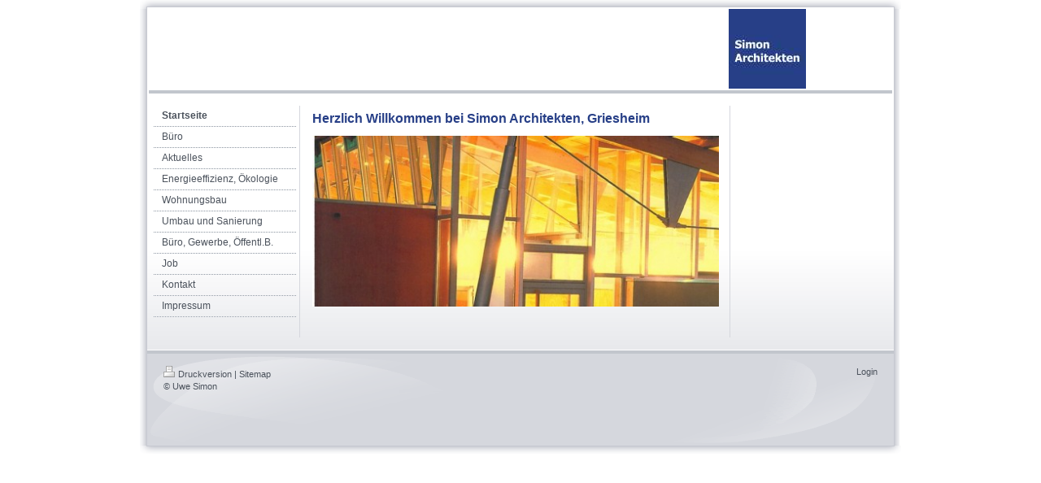

--- FILE ---
content_type: text/html; charset=UTF-8
request_url: https://www.architekten-simon.de/
body_size: 4889
content:
<!DOCTYPE html>
<html lang="de"  ><head prefix="og: http://ogp.me/ns# fb: http://ogp.me/ns/fb# business: http://ogp.me/ns/business#">
    <meta http-equiv="Content-Type" content="text/html; charset=utf-8"/>
    <meta name="generator" content="IONOS MyWebsite"/>
        
    <link rel="dns-prefetch" href="//cdn.website-start.de/"/>
    <link rel="dns-prefetch" href="//107.mod.mywebsite-editor.com"/>
    <link rel="dns-prefetch" href="https://107.sb.mywebsite-editor.com/"/>
    <link rel="shortcut icon" href="//cdn.website-start.de/favicon.ico"/>
        <title>Architekten Simon Griesheim - Startseite</title>
    
    

<meta name="format-detection" content="telephone=no"/>
        <meta name="robots" content="index,follow"/>
        <link href="https://www.architekten-simon.de/s/style/layout.css?1691420910" rel="stylesheet" type="text/css"/>
    <link href="https://www.architekten-simon.de/s/style/main.css?1691420910" rel="stylesheet" type="text/css"/>
    <link href="https://www.architekten-simon.de/s/style/font.css?1691420910" rel="stylesheet" type="text/css"/>
    <link href="//cdn.website-start.de/app/cdn/min/group/web.css?1763478093678" rel="stylesheet" type="text/css"/>
<link href="//cdn.website-start.de/app/cdn/min/moduleserver/css/de_DE/common,shoppingbasket?1763478093678" rel="stylesheet" type="text/css"/>
    <link href="https://107.sb.mywebsite-editor.com/app/logstate2-css.php?site=262822809&amp;t=1769030504" rel="stylesheet" type="text/css"/>

<script type="text/javascript">
    /* <![CDATA[ */
var stagingMode = '';
    /* ]]> */
</script>
<script src="https://107.sb.mywebsite-editor.com/app/logstate-js.php?site=262822809&amp;t=1769030504"></script>
    <script type="text/javascript">
    /* <![CDATA[ */
    var systemurl = 'https://107.sb.mywebsite-editor.com/';
    var webPath = '/';
    var proxyName = '';
    var webServerName = 'www.architekten-simon.de';
    var sslServerUrl = 'https://www.architekten-simon.de';
    var nonSslServerUrl = 'http://www.architekten-simon.de';
    var webserverProtocol = 'http://';
    var nghScriptsUrlPrefix = '//107.mod.mywebsite-editor.com';
    var sessionNamespace = 'DIY_SB';
    var jimdoData = {
        cdnUrl:  '//cdn.website-start.de/',
        messages: {
            lightBox: {
    image : 'Bild',
    of: 'von'
}

        },
        isTrial: 0,
        pageId: 919436807    };
    var script_basisID = "262822809";

    diy = window.diy || {};
    diy.web = diy.web || {};

        diy.web.jsBaseUrl = "//cdn.website-start.de/s/build/";

    diy.context = diy.context || {};
    diy.context.type = diy.context.type || 'web';
    /* ]]> */
</script>

<script type="text/javascript" src="//cdn.website-start.de/app/cdn/min/group/web.js?1763478093678" crossorigin="anonymous"></script><script type="text/javascript" src="//cdn.website-start.de/s/build/web.bundle.js?1763478093678" crossorigin="anonymous"></script><script src="//cdn.website-start.de/app/cdn/min/moduleserver/js/de_DE/common,shoppingbasket?1763478093678"></script>
<script type="text/javascript" src="https://cdn.website-start.de/proxy/apps/static/resource/dependencies/"></script><script type="text/javascript">
                    if (typeof require !== 'undefined') {
                        require.config({
                            waitSeconds : 10,
                            baseUrl : 'https://cdn.website-start.de/proxy/apps/static/js/'
                        });
                    }
                </script><script type="text/javascript" src="//cdn.website-start.de/app/cdn/min/group/pfcsupport.js?1763478093678" crossorigin="anonymous"></script>    <meta property="og:type" content="business.business"/>
    <meta property="og:url" content="https://www.architekten-simon.de/"/>
    <meta property="og:title" content="Architekten Simon Griesheim - Startseite"/>
                <meta property="og:image" content="https://www.architekten-simon.de/s/misc/logo.jpg?t=1765968207"/>
        <meta property="business:contact_data:country_name" content="Deutschland"/>
    
    
    
    
    
    
    
    
</head>


<body class="body diyBgActive  startpage cc-pagemode-default diy-market-de_DE" data-pageid="919436807" id="page-919436807">
    
    <div class="diyw">
        	<div id="container">		
	<div id="top"></div>
		<div id="wrapper">
			
				<div id="header">
					
<style type="text/css" media="all">
.diyw div#emotion-header {
        max-width: 914px;
        max-height: 98px;
                background: #ffffff;
    }

.diyw div#emotion-header-title-bg {
    left: 0%;
    top: 0%;
    width: 100%;
    height: 24%;

    background-color: #FFFFFF;
    opacity: 0.50;
    filter: alpha(opacity = 50);
    display: none;}
.diyw img#emotion-header-logo {
    left: 78.00%;
    top: 0.00%;
    background: transparent;
            width: 10.39%;
        height: 100.00%;
                border: none;
        padding: 0px;
        }

.diyw div#emotion-header strong#emotion-header-title {
    left: 16%;
    top: 0%;
    color: #273F87;
        font: normal bold 0px/120% Helvetica, 'Helvetica Neue', 'Trebuchet MS', sans-serif;
}

.diyw div#emotion-no-bg-container{
    max-height: 98px;
}

.diyw div#emotion-no-bg-container .emotion-no-bg-height {
    margin-top: 10.72%;
}
</style>
<div id="emotion-header" data-action="loadView" data-params="active" data-imagescount="1">
            <img src="https://www.architekten-simon.de/s/img/emotionheader.png?1475944627.914px.98px" id="emotion-header-img" alt=""/>
            
        <div id="ehSlideshowPlaceholder">
            <div id="ehSlideShow">
                <div class="slide-container">
                                        <div style="background-color: #ffffff">
                            <img src="https://www.architekten-simon.de/s/img/emotionheader.png?1475944627.914px.98px" alt=""/>
                        </div>
                                    </div>
            </div>
        </div>


        <script type="text/javascript">
        //<![CDATA[
                diy.module.emotionHeader.slideShow.init({ slides: [{"url":"https:\/\/www.architekten-simon.de\/s\/img\/emotionheader.png?1475944627.914px.98px","image_alt":"","bgColor":"#ffffff"}] });
        //]]>
        </script>

    
                        <a href="https://www.architekten-simon.de/">
        
                    <img id="emotion-header-logo" src="https://www.architekten-simon.de/s/misc/logo.jpg?t=1765968207" alt=""/>
        
                    </a>
            
    
            <strong id="emotion-header-title" style="text-align: left"></strong>
                    <div class="notranslate">
                <svg xmlns="http://www.w3.org/2000/svg" version="1.1" id="emotion-header-title-svg" viewBox="0 0 914 98" preserveAspectRatio="xMinYMin meet"><text style="font-family:Helvetica, 'Helvetica Neue', 'Trebuchet MS', sans-serif;font-size:0px;font-style:normal;font-weight:bold;fill:#273F87;line-height:1.2em;"><tspan x="0" style="text-anchor: start" dy="0.95em"> </tspan></text></svg>
            </div>
            
    
    <script type="text/javascript">
    //<![CDATA[
    (function ($) {
        function enableSvgTitle() {
                        var titleSvg = $('svg#emotion-header-title-svg'),
                titleHtml = $('#emotion-header-title'),
                emoWidthAbs = 914,
                emoHeightAbs = 98,
                offsetParent,
                titlePosition,
                svgBoxWidth,
                svgBoxHeight;

                        if (titleSvg.length && titleHtml.length) {
                offsetParent = titleHtml.offsetParent();
                titlePosition = titleHtml.position();
                svgBoxWidth = titleHtml.width();
                svgBoxHeight = titleHtml.height();

                                titleSvg.get(0).setAttribute('viewBox', '0 0 ' + svgBoxWidth + ' ' + svgBoxHeight);
                titleSvg.css({
                   left: Math.roundTo(100 * titlePosition.left / offsetParent.width(), 3) + '%',
                   top: Math.roundTo(100 * titlePosition.top / offsetParent.height(), 3) + '%',
                   width: Math.roundTo(100 * svgBoxWidth / emoWidthAbs, 3) + '%',
                   height: Math.roundTo(100 * svgBoxHeight / emoHeightAbs, 3) + '%'
                });

                titleHtml.css('visibility','hidden');
                titleSvg.css('visibility','visible');
            }
        }

        
            var posFunc = function($, overrideSize) {
                var elems = [], containerWidth, containerHeight;
                                    elems.push({
                        selector: '#emotion-header-title',
                        overrideSize: true,
                        horPos: 16,
                        vertPos: 0                    });
                    lastTitleWidth = $('#emotion-header-title').width();
                                                elems.push({
                    selector: '#emotion-header-title-bg',
                    horPos: 0,
                    vertPos: 0                });
                                
                containerWidth = parseInt('914');
                containerHeight = parseInt('98');

                for (var i = 0; i < elems.length; ++i) {
                    var el = elems[i],
                        $el = $(el.selector),
                        pos = {
                            left: el.horPos,
                            top: el.vertPos
                        };
                    if (!$el.length) continue;
                    var anchorPos = $el.anchorPosition();
                    anchorPos.$container = $('#emotion-header');

                    if (overrideSize === true || el.overrideSize === true) {
                        anchorPos.setContainerSize(containerWidth, containerHeight);
                    } else {
                        anchorPos.setContainerSize(null, null);
                    }

                    var pxPos = anchorPos.fromAnchorPosition(pos),
                        pcPos = anchorPos.toPercentPosition(pxPos);

                    var elPos = {};
                    if (!isNaN(parseFloat(pcPos.top)) && isFinite(pcPos.top)) {
                        elPos.top = pcPos.top + '%';
                    }
                    if (!isNaN(parseFloat(pcPos.left)) && isFinite(pcPos.left)) {
                        elPos.left = pcPos.left + '%';
                    }
                    $el.css(elPos);
                }

                // switch to svg title
                enableSvgTitle();
            };

                        var $emotionImg = jQuery('#emotion-header-img');
            if ($emotionImg.length > 0) {
                // first position the element based on stored size
                posFunc(jQuery, true);

                // trigger reposition using the real size when the element is loaded
                var ehLoadEvTriggered = false;
                $emotionImg.one('load', function(){
                    posFunc(jQuery);
                    ehLoadEvTriggered = true;
                                        diy.module.emotionHeader.slideShow.start();
                                    }).each(function() {
                                        if(this.complete || typeof this.complete === 'undefined') {
                        jQuery(this).load();
                    }
                });

                                noLoadTriggeredTimeoutId = setTimeout(function() {
                    if (!ehLoadEvTriggered) {
                        posFunc(jQuery);
                    }
                    window.clearTimeout(noLoadTriggeredTimeoutId)
                }, 5000);//after 5 seconds
            } else {
                jQuery(function(){
                    posFunc(jQuery);
                });
            }

                        if (jQuery.isBrowser && jQuery.isBrowser.ie8) {
                var longTitleRepositionCalls = 0;
                longTitleRepositionInterval = setInterval(function() {
                    if (lastTitleWidth > 0 && lastTitleWidth != jQuery('#emotion-header-title').width()) {
                        posFunc(jQuery);
                    }
                    longTitleRepositionCalls++;
                    // try this for 5 seconds
                    if (longTitleRepositionCalls === 5) {
                        window.clearInterval(longTitleRepositionInterval);
                    }
                }, 1000);//each 1 second
            }

            }(jQuery));
    //]]>
    </script>

    </div>

				</div>
				
				<div class="gradient">				
				<div class="lines">
				
				<div id="navigation">
					<div class="gutter">		
						<div class="webnavigation"><ul id="mainNav1" class="mainNav1"><li class="navTopItemGroup_1"><a data-page-id="919436807" href="https://www.architekten-simon.de/" class="current level_1"><span>Startseite</span></a></li><li class="navTopItemGroup_2"><a data-page-id="919715748" href="https://www.architekten-simon.de/büro/" class="level_1"><span>Büro</span></a></li><li class="navTopItemGroup_3"><a data-page-id="919436812" href="https://www.architekten-simon.de/aktuelles/" class="level_1"><span>Aktuelles</span></a></li><li class="navTopItemGroup_4"><a data-page-id="920116102" href="https://www.architekten-simon.de/energieeffizienz-ökologie/" class="level_1"><span>Energieeffizienz, Ökologie</span></a></li><li class="navTopItemGroup_5"><a data-page-id="919715749" href="https://www.architekten-simon.de/wohnungsbau/" class="level_1"><span>Wohnungsbau</span></a></li><li class="navTopItemGroup_6"><a data-page-id="919715750" href="https://www.architekten-simon.de/umbau-und-sanierung/" class="level_1"><span>Umbau und Sanierung</span></a></li><li class="navTopItemGroup_7"><a data-page-id="919715751" href="https://www.architekten-simon.de/büro-gewerbe-öffentl-b/" class="level_1"><span>Büro, Gewerbe, Öffentl.B.</span></a></li><li class="navTopItemGroup_8"><a data-page-id="926302578" href="https://www.architekten-simon.de/job/" class="level_1"><span>Job</span></a></li><li class="navTopItemGroup_9"><a data-page-id="919436813" href="https://www.architekten-simon.de/kontakt/" class="level_1"><span>Kontakt</span></a></li><li class="navTopItemGroup_10"><a data-page-id="919436815" href="https://www.architekten-simon.de/impressum/" class="level_1"><span>Impressum</span></a></li></ul></div>
						<div class="c"></div>
					</div>
				</div>
				
				
				
				<div id="content">
					<div class="gutter">		
						
        <div id="content_area">
        	<div id="content_start"></div>
        	
        
        <div id="matrix_1023920314" class="sortable-matrix" data-matrixId="1023920314"><div class="n module-type-header diyfeLiveArea "> <h1><span class="diyfeDecoration">Herzlich Willkommen bei Simon Architekten, Griesheim</span></h1> </div><div class="n module-type-imageSubtitle diyfeLiveArea "> <div class="clearover imageSubtitle" id="imageSubtitle-5783289807">
    <div class="align-container align-left" style="max-width: 510px">
        <a class="imagewrapper" href="https://www.architekten-simon.de/s/cc_images/cache_2419499604.jpg?t=1342345141" rel="lightbox[5783289807]">
            <img id="image_2419499604" src="https://www.architekten-simon.de/s/cc_images/cache_2419499604.jpg?t=1342345141" alt="" style="max-width: 510px; height:auto"/>
        </a>

        
    </div>

</div>

<script type="text/javascript">
//<![CDATA[
jQuery(function($) {
    var $target = $('#imageSubtitle-5783289807');

    if ($.fn.swipebox && Modernizr.touch) {
        $target
            .find('a[rel*="lightbox"]')
            .addClass('swipebox')
            .swipebox();
    } else {
        $target.tinyLightbox({
            item: 'a[rel*="lightbox"]',
            cycle: false,
            hideNavigation: true
        });
    }
});
//]]>
</script>
 </div></div>
        
        
        </div>
					</div>
				</div>		
				
				<div id="sidebar">		
					<div class="gutter">						
						<div id="matrix_1023920319" class="sortable-matrix" data-matrixId="1023920319"></div>
					</div>
				</div>
				
				</div>
			</div>
				<div class="c"></div>		
				
				<div id="footer">
					<div class="gutter">
						<div id="contentfooter">
    <div class="leftrow">
                    <a rel="nofollow" href="javascript:PopupFenster('https://www.architekten-simon.de/?print=1');"><img class="inline" height="14" width="18" src="//cdn.website-start.de/s/img/cc/printer.gif" alt=""/>Druckversion</a> <span class="footer-separator">|</span>
                <a href="https://www.architekten-simon.de/sitemap/">Sitemap</a>
                        <br/> © Uwe Simon
            </div>
    <script type="text/javascript">
        window.diy.ux.Captcha.locales = {
            generateNewCode: 'Neuen Code generieren',
            enterCode: 'Bitte geben Sie den Code ein'
        };
        window.diy.ux.Cap2.locales = {
            generateNewCode: 'Neuen Code generieren',
            enterCode: 'Bitte geben Sie den Code ein'
        };
    </script>
    <div class="rightrow">
                    <span class="loggedout">
                <a rel="nofollow" id="login" href="https://login.1and1-editor.com/262822809/www.architekten-simon.de/de?pageId=919436807">
                    Login                </a>
            </span>
                
                <span class="loggedin">
            <a rel="nofollow" id="logout" href="https://107.sb.mywebsite-editor.com/app/cms/logout.php">Logout</a> <span class="footer-separator">|</span>
            <a rel="nofollow" id="edit" href="https://107.sb.mywebsite-editor.com/app/262822809/919436807/">Seite bearbeiten</a>
        </span>
    </div>
</div>
            <div id="loginbox" class="hidden">
                <script type="text/javascript">
                    /* <![CDATA[ */
                    function forgotpw_popup() {
                        var url = 'https://passwort.1und1.de/xml/request/RequestStart';
                        fenster = window.open(url, "fenster1", "width=600,height=400,status=yes,scrollbars=yes,resizable=yes");
                        // IE8 doesn't return the window reference instantly or at all.
                        // It may appear the call failed and fenster is null
                        if (fenster && fenster.focus) {
                            fenster.focus();
                        }
                    }
                    /* ]]> */
                </script>
                                <img class="logo" src="//cdn.website-start.de/s/img/logo.gif" alt="IONOS" title="IONOS"/>

                <div id="loginboxOuter"></div>
            </div>
        

					</div>
				</div>
		
				
			</div>
		<div class="c"></div>		
		<div id="btm"></div>
	</div>
		
			
			
				
    </div>

    
    </body>


<!-- rendered at Wed, 17 Dec 2025 11:43:28 +0100 -->
</html>


--- FILE ---
content_type: text/css
request_url: https://www.architekten-simon.de/s/style/font.css?1691420910
body_size: 286
content:
@charset "utf-8";

body .diyw {}

html body .diyw, html .diyw p, html .diyw table, html .diyw td
{
	font:normal 12px/140% Verdana, Geneva, sans-serif;
	color:#000000;
}

html .diyw h1
{
	font:bold 16px/140% Verdana, Geneva, sans-serif;
	color:#273f87;
	
}

html .diyw h2
{
	font:bold 14px/140% Verdana, Geneva, sans-serif;
	color:#666666;
	
}

/* Blog */

.diyw a.trackbackUrl, 
.diyw a.trackbackUrl:link,
.diyw a.trackbackUrl:visited,
.diyw a.trackbackUrl:hover,
.diyw a.trackbackUrl:active
{
	background:#EEEEEE none repeat scroll 0% 0%;
	border:1px solid black;
	color:#333333;
	padding:2px;
	text-decoration:none;
}

.diyw a:link,
.diyw a:visited
{
	text-decoration: underline; /* fix */
	color:#273f87; 
}

.diyw a:active, 
.diyw a:hover
{
	text-decoration:none; /* fix */
	color: #273f87;
}

html .diyw div.hr
{
	border-bottom-style:solid;
	border-bottom-width:1px; /* fix */
	border-color: #cccccc;
	height: 1px;
}